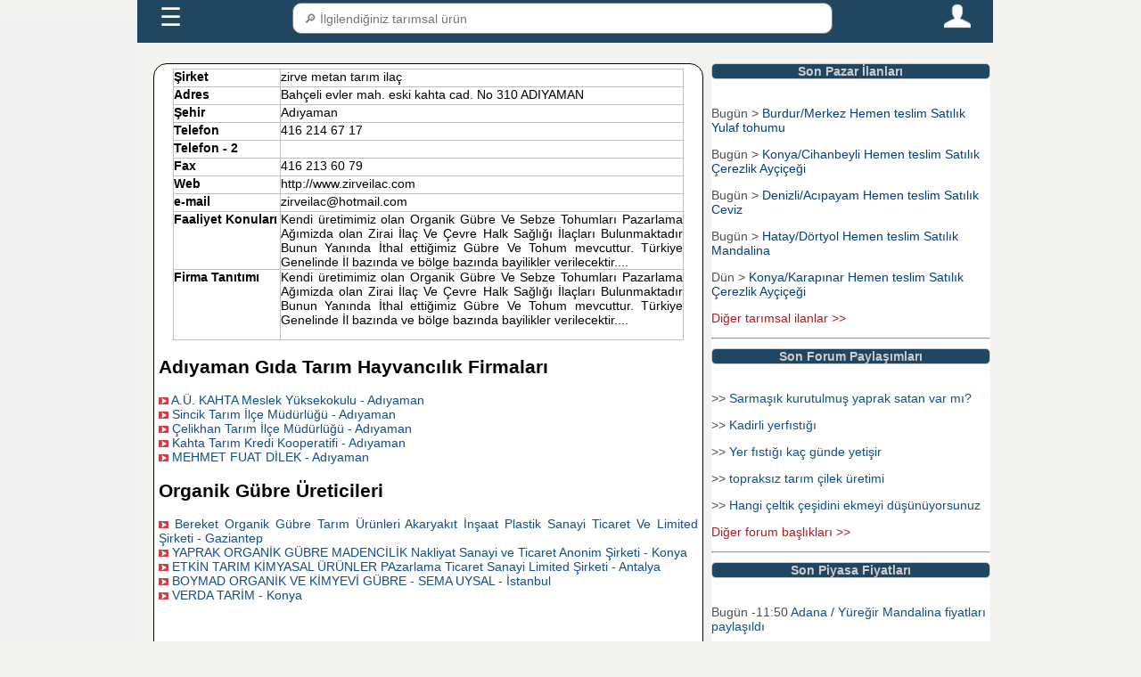

--- FILE ---
content_type: text/html; charset=UTF-8
request_url: https://www.tarimziraat.com/tarimsal_firma_rehberi/organik_gubre_ureticileri/a8953-zirve_metan_tarim_ilac.html
body_size: 6911
content:
<!DOCTYPE html>
<html lang="tr">
<head>

<!-- Google tag (gtag.js) -->
<script async src="https://www.googletagmanager.com/gtag/js?id=G-3ZZHEYLD1Y"></script>
<script>
  window.dataLayer = window.dataLayer || [];
  function gtag(){dataLayer.push(arguments);}
  gtag('js', new Date());

  gtag('config', 'G-3ZZHEYLD1Y');
</script>
﻿<meta name="google-site-verification" content="SKvEWRN0moC66sDsJ7guoweYkMj3TpJGRqew5M32V-w" />
<meta name="yandex-verification" content="bc130e704a2753a2" />
<meta name="robots" content="index, follow" />
<meta charset="utf-8" />
<meta name="description" content="zirve metan tarım ilaç _ Adıyaman" />
<meta name="keywords" content="zirve metan tarım ilaç _ Adıyaman" />
<meta name="viewport" content="width=device-width, initial-scale=1" />
<link rel="shortcut icon" href="/favicon.ico" type="image/x-icon"/>
<link rel="stylesheet" href="https://www.tarimziraat.com/css/genel_pc_css.css?a=23"/>
<title>zirve metan tarım ilaç _ Adıyaman</title>
<script type="text/javascript">
  (function(i,s,o,g,r,a,m){i['GoogleAnalyticsObject']=r;i[r]=i[r]||function(){
  (i[r].q=i[r].q||[]).push(arguments)},i[r].l=1*new Date();a=s.createElement(o),
  m=s.getElementsByTagName(o)[0];a.async=1;a.src=g;m.parentNode.insertBefore(a,m)
  })(window,document,'script','//www.google-analytics.com/analytics.js','ga');
  ga('create', 'UA-261409-16', 'auto');
  ga('send', 'pageview');
</script>
<script type="text/javascript">
var trackOutboundLink = function(url) {
   ga('send', 'event', 'outbound', 'click', url, {'hitCallback':
     function () {
     document.location = url;
     }
   });
   </script>

<script type="text/javascript" src="https://platform-api.sharethis.com/js/sharethis.js#property=5dc6a6857873c90012199345&product=inline-share-buttons" async="async"></script>
</head>
<body>
<div id="ust_sabit_menu_div" class="ust_sabit_menu_div_css">
﻿<script>
function anamenu_alt_ac(id)
{
if(document.getElementById("anamenu_alt"+id).style.display == "block") 
{
document.getElementById("anamenu_alt"+id).style.display = 'none'; 
if(id==0)
{
document.getElementById("anamenulink").innerHTML = '&#9776';
}
}
else {
document.getElementById("anamenu_alt"+id).style.display = 'block';
if(id==0)
{
document.getElementById("anamenulink").innerHTML = 'X'; 
}
}

}
function urun_search_sonuc_getir()
{
var urun_search_arama_tip=2;
icerik=document.getElementById("menu_arama_alani_txt").value;
if (icerik.length > 1 )
{
	 var oXMLHTTP =new XMLHttpRequest();
    var sURL = "https://www.tarimziraat.com/urun/arama_sonuc_dosyasi.php?kelime_txt="+icerik+"&arama_tip="+urun_search_arama_tip ;
    oXMLHTTP.open( "POST", sURL, false );
    oXMLHTTP.send();
document.getElementById("menu_arama_alani_sonuc_div").innerHTML=oXMLHTTP.responseText;
}
else
{
document.getElementById("menu_arama_alani_sonuc_div").innerHTML='';
}
}
</script>
<style>
.menu_icon_css{width:30px;height:30px;cursor:pointer;}
#menukapsulcss{background:#214661;padding:5px;max-width:75%;}
#menukapsulcss a {font-family:Arial;padding: 0 20px;color: #fff;font-size: 18px;text-decoration: none;}
#menu_arama_alani_txt{width:100%;padding:8px;height:35px;border:1px solid grey;border-radius:10px;line-height: 30px;display: block;font-size:14px;}
#menu_arama_alani_sonuc_div {position: absolute;  border-top: none; z-index: 999;top: 90%;left: 0;right: 0;background:#fff;font-size:14px;}
#menu_arama_alani_sonuc_div a{color: #214661;display: inline-block;padding: 0 ;margin:0;}
.menukisayolcss {display: none;}
.anamenucss{display:flex;height:40px;justify-content: space-between;}
#anamenu_alt0 {display: none;margin: 0;padding: 0;background-color: #214661;list-style: none;width:75%;}
#anamenu_alt0 ul {display: none;padding: 0;margin: 0;list-style: none;position: relative;background-color: #214661;}
#anamenu_alt0 ul li {margin: 0px;display: block;width:100%;background-color: #0047AB;}
#anamenu_alt0 a {font-family:Arial;display: block;padding: 0 20px;color: #fff;font-size: 14px;line-height: 40px;text-decoration: none;border: solid 1px #ddd;}
@media all and (max-width : 768px) {
#menukapsulcss{background:#214661;padding:5px;max-width:100%;}
.menukisayolcss{display:flex;height:auto;margin-bottom:1px;}
.menukisayolaltcss{color: #FFf;height:30px;width:24%;border:1.5px solid #FFF;display: flex;  margin:1px;align-items: center;justify-content: center;border-radius:10px;}
#menukapsulcss a {font-family:Arial;display: block;padding: 0 20px;color: #fff;font-size: 12px;line-height: 30px;text-decoration: none;}
#menu_arama_alani_sonuc_div a{color: #214661;display: inline-block;padding: 0 ;margin:0;font-size:18px;}
#anamenu_alt0 {display: none;margin: 0;padding: 0;background-color: #214661;list-style: none;width:100%;}
}
</style>
<div id="menukapsulcss">
<div  class="anamenucss"> 
<div style="flex-grow:1;"><a id="anamenulink" style="font-size:200%;" href="javascript:;" onclick="anamenu_alt_ac(0)">&#9776;</a> </div>
<div style="flex-grow:4;position:relative;"><input type="text" id="menu_arama_alani_txt" placeholder=" &#128270; İlgilendiğiniz tarımsal ürün" onkeyup="urun_search_sonuc_getir();" autocomplete="off";/><div id="menu_arama_alani_sonuc_div"></div></div>
<div style="flex-grow:1;text-align:right;"><a href="https://www.tarimziraat.com/uye/uye_sayfasi.php" title="Tarimziraat.com Üye Giriş Sayfası"><img class="menu_icon_css" src="https://www.tarimziraat.com/images/person.png" /></a> </div>
</div>
 <div class="menukisayolcss">
  <div class="menukisayolaltcss"><a href="https://www.tarimziraat.com/urun/ciftci.php?id=1" title="Çiftçiler">Üreticiler</a></div>
  <div class="menukisayolaltcss"><a href="https://www.tarimziraat.com/urun/ciftci.php?id=2" title="Tarım ürünleri alıcıları">Alıcılar</a></div>
  <div class="menukisayolaltcss"><a href="https://www.tarimziraat.com/ilan/" title="Tarım ürünleri alım satım ilanları">İlanlar</a></div>
  <div class="menukisayolaltcss"><a href="https://www.tarimziraat.com/fiyat/" title="Tarım ürünleri fiyatları">Paylaşımlar</a></div>
</div>
</div>
  <ul id="anamenu_alt0" >
  <li><a  href="https://www.tarimziraat.com/">Ana Sayfa</a></li>
       <li ><a  href="javascript:;" onclick="anamenu_alt_ac(1)">Üyeler + </a>
      <ul id="anamenu_alt1">
	  <li><a href="https://www.tarimziraat.com/uretici_birlikleri/1_2/tarimsal-urun-alicilari" title="Tarım ürünleri alıcıları">Tarım Ürünleri Alıcıları</a></li>
	  <li><a href="https://www.tarimziraat.com/uretici_birlikleri/1_1/tarimsal-urun-saticilari" title="Tarım ürünleri satıcıları">Tarım Ürünleri Satıcıları</a></li>
      	<li><a title="Tarımsal hizmet verenler" href="https://www.tarimziraat.com/uretici_birlikleri/uretici_faaliyet_index.php">Tarımsal Hizmet Verenler</a></li>
		</ul>
   </li>
    <li><a  href="javascript:;" onclick="anamenu_alt_ac(3)">İlanlar + </a>
		<ul id="anamenu_alt3">
            <li><a title="Güncel Tarım Ürünleri Alım Satım İlanları" href="https://www.tarimziraat.com/ilan/">Alım / Satım İlanları</a></li>
			<li><a title="Kiralık Tarla Bağ Bahçe İlanları" href="https://www.tarimziraat.com/ilan/kiralik_tarla_ilanlari.php">Kiralık Tarla İlanları</a></li>
			<li><a title="Tarım Ürün İlanları Kategorileri" href="https://www.tarimziraat.com/ilan/ilan_kategori.php">İlan Ara</a></li>
			<li><a title="Üye Giriş sayfası" href="https://www.tarimziraat.com/uye/uye_ilan_ver.php">+ İlan ver  </a></li>
		</ul>
	</li>
	<li><a  href="javascript:;" onclick="anamenu_alt_ac(5)">Paylaşımlar + </a>
    <ul id="anamenu_alt5">
			<li><a title="Tarım Ürünleri Piyasa Fiyatları" href="https://www.tarimziraat.com/fiyat/">Ürün fiyatları paylaşımları</a></li>
			<li><a title="Tarım Ürünleri Fiyat Beklenti Anketleri" href="https://www.tarimziraat.com/fiyat/beklenti.php">Ürün fiyatları beklenti anketleri</a></li>
			<li><a title="Tarımsal Forum" href="https://www.tarimziraat.com/forum/">Tarımsal Forum</a></li>
			</ul>
	</li>
	<li ><a  href="javascript:;" onclick="anamenu_alt_ac(6)">Güncel + </a>
<ul id="anamenu_alt6">
<li><a title="tarım ürünleri Borsa Fiyatları" href="https://www.tarimziraat.com/tarim_borsasi/">Borsa fiyatları</a></li>
<li style="display:none;"><a title="Günlük hal fiyatları" href="https://www.tarimziraat.com/fiyat/fiyat_istatistikleri.php">Hal fiyatları</a></li>
<li><a title="5996 sayılı kanun idari para cezaları" href="https://www.tarimziraat.com/ceza/idari_para_cezalari.php">Güncel Tarımsal Cezalar</a></li>
</ul>
</li>
<li><a  href="javascript:;" onclick="anamenu_alt_ac(4)">Desteklemeler + </a>
<ul id="anamenu_alt4">
	<li><a title="Tarımsal destekleme miktarları" href="https://www.tarimziraat.com/tarimsal_desteklemeler/">Tarımsal Destek Miktarları</a></li>
<li><a title="Tarımsal destekleme tarihleri" href="https://www.tarimziraat.com/tarimsal_desteklemeler/tarimsal_destekleme_basvuru_baslama_bitis_tarihi.php">Destek başvuru tarihleri</a></li>
<li><a title="Tarımsal destekleme başvuru müracaat evrakları belgeleri" href="https://www.tarimziraat.com/tarimsal_desteklemeler/tarimsal_destekleme_basvuru_evraklari.php" >Destekleme başvuru evrakları</a></li>
</ul>
	</li>
<li ><a  href="javascript:;" onclick="anamenu_alt_ac(2)">Uygulamalar + </a>
	<ul id="anamenu_alt2">
		<li><a title="Harita Üzerinden Alan uzunluk Rakım Ölçme" href="https://www.tarimziraat.com/tarimsal_harita_uygulamalari/">Akıllı harita uygulamaları</a></li>
		<li><a title="Hayvan Yem Hazırlama Programı" href="https://www.tarimziraat.com/rasyon_programi/">Rasyon Hazırlama Programı</a></li>
		<li ><a href="https://www.tarimziraat.com/yeni_kanun_tarla_satis/6537_sayili_kanun_uygulamalari.php" title="6537 sayılını yeni kanuna göre arazi satış, hisselendirme, miras paylaşımı şartları">Arazi şatış , hisselendirme ve miras paylaşma programı</a></li>
		<li><a title="2025  yılı tarla icar hesaplama programı" href="https://www.tarimziraat.com/tarla_icar_hesaplama/">Tarla icar hesaplama programı</a></li>
		<li><a title="Tarimziraat arazi danışmanı" href="https://www.tarimziraat.com/arazi_danismani/">Arazi Danışmanı</a></li>
		</ul>
	</li>
<li><a  href="javascript:;" onclick="anamenu_alt_ac(7)">Üye Giriş + </a>
<ul id="anamenu_alt7">
			<li><a title="Üye Giriş Sayfası" href="https://www.tarimziraat.com/uye/uye_sayfasi.php">Üye girişi</a></li>
			<li><a title="Üye Kayıt Sayfası" href="https://www.tarimziraat.com/uye/uye_kayit.php">Üye Ol</a></li>
			</ul>
	</li>
<li><a  href="https://www.tarimziraat.com/contact/">İletişim</a></li>
 </ul>
 </div>
<div id="sol_sabit_div" class="sol_sabit_div_css">
</div>
<div id="ana_kapsul" class="ana_kapsul_div">
<div id="icerigin_oldugu_div" class="orta_div">
<div class="oniki_punto_icerik">
<table border="1" cellpadding="0" cellspacing="0" class="middle" width="95%">
<tr>
<td valign="top" width="120"  height="20"><b>Şirket</b></td>
<td valign="top">zirve metan tarım ilaç&nbsp;</td>
</tr>
<tr>
<td valign="top" height="20"><b>Adres</b></td>
<td valign="top">Bahçeli evler mah. eski kahta cad. No 310 ADIYAMAN&nbsp;</td>
</tr>
<tr>
<td valign="top" height="20"><b>Şehir</b></td>
<td valign="top">Adıyaman&nbsp;</td>
</tr>
<tr>
<td valign="top" height="20"><b>Telefon</b></td>
<td valign="top">416 214 67 17&nbsp;</td>
</tr>
<tr>
<td valign="top" height="20"><b>Telefon - 2</b></td>
<td valign="top">&nbsp;</td>
</tr>
<tr>
<td valign="top" height="20"><b>Fax</b></td>
<td valign="top">416 213 60 79&nbsp;</td>
</tr>

<tr>
<td valign="top" height="20"><b>Web</b></td>
<td valign="top">http://www.zirveilac.com&nbsp;</td>
</tr>


<tr>
<td valign="top" height="20"><b>e-mail</b></td>
<td valign="top">zirveilac@hotmail.com&nbsp;</td>
</tr>

<tr>
<td valign="top" height="20"><b>Faaliyet Konuları</b></td>
<td valign="top">
Kendi üretimimiz olan   Organik Gübre Ve Sebze Tohumları Pazarlama Ağımizda olan Zirai İlaç Ve Çevre Halk Sağlığı İlaçları Bulunmaktadır Bunun Yanında İthal ettiğimiz Gübre Ve Tohum mevcuttur. Türkiye Genelinde İl bazında ve bölge bazında bayilikler verilecektir....&nbsp;</td>
</tr>
<tr>
<td valign="top" height="20"><b>Firma Tanıtımı</b></td>
<td valign="top">Kendi üretimimiz olan   Organik Gübre Ve Sebze Tohumları Pazarlama Ağımizda olan Zirai İlaç Ve Çevre Halk Sağlığı İlaçları Bulunmaktadır Bunun Yanında İthal ettiğimiz Gübre Ve Tohum mevcuttur. Türkiye Genelinde İl bazında ve bölge bazında bayilikler verilecektir....<p></p></td>
</tr>
</table>
<p></p>
<h2 title="Adıyaman Gıda Tarım Hayvancılık Firmaları">Adıyaman Gıda Tarım Hayvancılık Firmaları</h2>
<img src="https://www.tarimziraat.com/images/ok.jpg" width="11" height="11"/>&nbsp;<a href="https://www.tarimziraat.com/tarimsal_firma_rehberi/icsu_baliklari_ureticileri/a1683-a_u_kahta_meslek_yuksekokulu.html" title="A.Ü. KAHTA Meslek Yüksekokulu - Adıyaman" class="firma">A.Ü. KAHTA Meslek Yüksekokulu - Adıyaman</a><br/>
	
<img src="https://www.tarimziraat.com/images/ok.jpg" width="11" height="11"/>&nbsp;<a href="https://www.tarimziraat.com/tarimsal_firma_rehberi/tarim_ilce_mudurlukleri/a7982-sincik_tarim_ilce_mudurlugu.html" title="Sincik Tarım İlçe Müdürlüğü - Adıyaman" class="firma">Sincik Tarım İlçe Müdürlüğü - Adıyaman</a><br/>
	
<img src="https://www.tarimziraat.com/images/ok.jpg" width="11" height="11"/>&nbsp;<a href="https://www.tarimziraat.com/tarimsal_firma_rehberi/tarim_ilce_mudurlukleri/a7977-celikhan_tarim_ilce_mudurlugu.html" title="Çelikhan Tarım İlçe Müdürlüğü - Adıyaman" class="firma">Çelikhan Tarım İlçe Müdürlüğü - Adıyaman</a><br/>
	
<img src="https://www.tarimziraat.com/images/ok.jpg" width="11" height="11"/>&nbsp;<a href="https://www.tarimziraat.com/tarimsal_firma_rehberi/tarim_kredi_kooperatifleri/a4985-kahta_tarim_kredi_kooperatifi.html" title="Kahta  Tarım Kredi Kooperatifi - Adıyaman" class="firma">Kahta  Tarım Kredi Kooperatifi - Adıyaman</a><br/>
	
<img src="https://www.tarimziraat.com/images/ok.jpg" width="11" height="11"/>&nbsp;<a href="https://www.tarimziraat.com/tarimsal_firma_rehberi/icsu_baliklari_ureticileri/a1682-mehmet_fuat_dilek.html" title="MEHMET FUAT DİLEK - Adıyaman" class="firma">MEHMET FUAT DİLEK - Adıyaman</a><br/>
	
<p></p>
<h2 title="Organik Gübre Üreticileri Firmaları">Organik Gübre Üreticileri</h2>
<img src="https://www.tarimziraat.com/images/ok.jpg" width="11" height="11"/>&nbsp;<a href="https://www.tarimziraat.com/tarimsal_firma_rehberi/organik_gubre_ureticileri/a1156-bereket_organik_gubre_tarim_urunleri_akaryakit_insaat_plastik_sanayi_ticaret_ve_limited_sirketi.html" title="Bereket Organik Gübre Tarım Ürünleri Akaryakıt İnşaat Plastik Sanayi Ticaret Ve Limited Şirketi - Gaziantep" class="firma">Bereket Organik Gübre Tarım Ürünleri Akaryakıt İnşaat Plastik Sanayi Ticaret Ve Limited Şirketi - Gaziantep</a><br/>
	
<img src="https://www.tarimziraat.com/images/ok.jpg" width="11" height="11"/>&nbsp;<a href="https://www.tarimziraat.com/tarimsal_firma_rehberi/organik_gubre_ureticileri/a1324-yaprak_organik_gubre_madencilik_nakliyat_sanayi_ve_ticaret_anonim_sirketi.html" title="YAPRAK ORGANİK GÜBRE MADENCİLİK Nakliyat Sanayi ve Ticaret Anonim Şirketi - Konya" class="firma">YAPRAK ORGANİK GÜBRE MADENCİLİK Nakliyat Sanayi ve Ticaret Anonim Şirketi - Konya</a><br/>
	
<img src="https://www.tarimziraat.com/images/ok.jpg" width="11" height="11"/>&nbsp;<a href="https://www.tarimziraat.com/tarimsal_firma_rehberi/organik_gubre_ureticileri/a1203-etkin_tarim_kimyasal_urunler_pazarlama_ticaret_sanayi_limited_sirketi.html" title="ETKİN TARIM KİMYASAL ÜRÜNLER PAzarlama Ticaret Sanayi Limited Şirketi - Antalya" class="firma">ETKİN TARIM KİMYASAL ÜRÜNLER PAzarlama Ticaret Sanayi Limited Şirketi - Antalya</a><br/>
	
<img src="https://www.tarimziraat.com/images/ok.jpg" width="11" height="11"/>&nbsp;<a href="https://www.tarimziraat.com/tarimsal_firma_rehberi/organik_gubre_ureticileri/a1330-boymad_organik_ve_kimyevi_gubre_sema_uysal.html" title="BOYMAD ORGANİK VE KİMYEVİ GÜBRE - SEMA UYSAL - İstanbul" class="firma">BOYMAD ORGANİK VE KİMYEVİ GÜBRE - SEMA UYSAL - İstanbul</a><br/>
	
<img src="https://www.tarimziraat.com/images/ok.jpg" width="11" height="11"/>&nbsp;<a href="https://www.tarimziraat.com/tarimsal_firma_rehberi/organik_gubre_ureticileri/a6288-verda_tarim.html" title="VERDA TARİM - Konya" class="firma">VERDA TARİM - Konya</a><br/>
	
</div>
﻿<div style="clear:both;height:10px;"></div>
<div style="clear:both;height:50px;"></div>
﻿<div style="clear:both;height:10px;"></div>
<p style="text-align:center;font-weight:bold;">tarimziraaat.com  &copy; 2008</p>
</div>
<div id="sagda_sabit_div" class="sag_yan_div">
<div id="son_pazar_ilan_div1" class="sag_ic_div">
<div  class="baslik_div">Son Pazar İlanları</div>
﻿

	<p>Bugün  > <a style="color:#003f7f;"  title="Burdur Merkez Satılık Yulaf tohumu" href="https://www.tarimziraat.com/ilan/36759/tohumluk-yulaf-tohumu">Burdur/Merkez Hemen teslim Satılık Yulaf tohumu</a><br/></p>

<p>Bugün  > <a style="color:#003f7f;"  title="Konya Cihanbeyli Satılık Çerezlik Ayçiçeği" href="https://www.tarimziraat.com/ilan/36758/kantar-ustu-odeme">Konya/Cihanbeyli Hemen teslim Satılık Çerezlik Ayçiçeği</a><br/></p>

<p>Bugün  > <a style="color:#003f7f;"  title="Denizli Acıpayam Satılık Ceviz" href="https://www.tarimziraat.com/ilan/36757/toptan-ceviz-satis">Denizli/Acıpayam Hemen teslim Satılık Ceviz</a><br/></p>

<p>Bugün  > <a style="color:#003f7f;"  title="Hatay Dörtyol Satılık Mandalina" href="https://www.tarimziraat.com/ilan/36756/hatay-dortyolda-acil-satilik-mandalina">Hatay/Dörtyol Hemen teslim Satılık Mandalina</a><br/></p>

<p>Dün  > <a style="color:#003f7f;"  title="Konya Karapınar Satılık Çerezlik Ayçiçeği" href="https://www.tarimziraat.com/ilan/36755/cerezlik-cekirdek">Konya/Karapınar Hemen teslim Satılık Çerezlik Ayçiçeği</a><br/></p>

<p>
<p><a title="Güncel Tarım ürünleri alım satım ilanları" class="kirmizi_link" href="https://www.tarimziraat.com/ilan/">Diğer tarımsal ilanlar >></a></p>
<hr/>
</div>
<div id="son_pazar_ilan_div1" class="sag_ic_div">
<div  class="baslik_div">Son Forum Paylaşımları</div>
﻿<p> >> <a  title="Sarmaşık kurutulmuş yaprak satan var mı?" href="https://www.tarimziraat.com/forum/2662-1/sarmasik-kurutulmus-yaprak-satan-var-mi?"  >Sarmaşık kurutulmuş yaprak satan var mı?</a></p>
<p> >> <a  title="Kadirli yerfıstığı" href="https://www.tarimziraat.com/forum/1848-1/kadirli-yerfistigi"  >Kadirli yerfıstığı</a></p>
<p> >> <a  title="Yer fıstığı kaç günde yetişir" href="https://www.tarimziraat.com/forum/2156-1/yer-fistigi-kac-gunde-yetisir"  >Yer fıstığı kaç günde yetişir</a></p>
<p> >> <a  title="topraksız tarım çilek üretimi" href="https://www.tarimziraat.com/forum/2661-1/topraksiz-tarim-cilek-uretimi"  >topraksız tarım çilek üretimi</a></p>
<p> >> <a  title="Hangi çeltik çeşidini  ekmeyi düşünüyorsunuz" href="https://www.tarimziraat.com/forum/176-1/hangi-celtik-cesidini-ekmeyi-dusunuyorsunuz"  >Hangi çeltik çeşidini  ekmeyi düşünüyorsunuz</a></p>
<p>
<a class="kirmizi_link" title="Gıda Tarım Hayvancılık Ziraat Forum" href="https://www.tarimziraat.com/forum/">Diğer forum başlıkları >></a></p>
<hr/>
</div>
<div id="son_forum_div3" class="sag_ic_div">
<div  class="baslik_div">Son Piyasa Fiyatları</div>
﻿<p>  Bugün -11:50 <a  title="Adana / Yüreğir Mandalina fiyatları" href="https://www.tarimziraat.com/fiyat/adana_mandalina_fiyatlari-b1,626.html"  >
Adana / Yüreğir Mandalina fiyatları paylaşıldı</a></p>
<p>  Bugün -10:50 <a  title="İzmir / Menderes Sığır kesim fiyatları" href="https://www.tarimziraat.com/fiyat/izmir_sigir_kesim_fiyatlari-b35,3.html"  >
İzmir / Menderes Sığır kesim fiyatları paylaşıldı</a></p>
<p>  Bugün -06:28 <a  title="Edirne / Meriç Çeltik fiyatları" href="https://www.tarimziraat.com/fiyat/edirne_celtik_fiyatlari-b22,25.html"  >
Edirne / Meriç Çeltik fiyatları paylaşıldı</a></p>
<p>  Dün -23:58 <a  title="Konya / Karapınar Çerezlik Ayçiçeği fiyatları" href="https://www.tarimziraat.com/fiyat/konya_cerezlik_aycicegi_fiyatlari-b42,27.html"  >
Konya / Karapınar Çerezlik Ayçiçeği fiyatları paylaşıldı</a></p>
<p>  Dün -21:54 <a  title="Edirne / İpsala Çeltik fiyatları" href="https://www.tarimziraat.com/fiyat/edirne_celtik_fiyatlari-b22,25.html"  >
Edirne / İpsala Çeltik fiyatları paylaşıldı</a></p>

<p><a title="Güncel Tarımsal piyasa fiyatları" class="kirmizi_link" href="https://www.tarimziraat.com/fiyat/">Diğer paylaşılan piyasa fiyatları >></a></p>
<hr/></div>

<div id="son_durum_div" class="sag_ic_div">
<p style="font-family: monospace;text-align:center;font-size:130%;font-weight:bold;">Tarımla Uğraşanlar Ne Yapıyor </p>

	
<p >  <span style='font-size:14px;color:green'>&#9679;</span> <a title="Necati Kalaycı" href="https://www.tarimziraat.com/uye/58651/necati-kalayci">Necati Kalaycı </a>Fasulye (kuru)  için hayırlı bir müşteri arıyorum</p>
</div>


</div>
<!-- Yandex.Metrika counter -->
<script type="text/javascript" >
   (function(m,e,t,r,i,k,a){m[i]=m[i]||function(){(m[i].a=m[i].a||[]).push(arguments)};
   m[i].l=1*new Date();k=e.createElement(t),a=e.getElementsByTagName(t)[0],k.async=1,k.src=r,a.parentNode.insertBefore(k,a)})
   (window, document, "script", "https://mc.yandex.ru/metrika/tag.js", "ym");

   ym(14702758, "init", {
        clickmap:true,
        trackLinks:true,
        accurateTrackBounce:true,
        webvisor:true
   });
 const div = document.getElementById("destektanitimdiv");
  div.style.display = "";
  setTimeout(() => div.style.display = "none", 7000); 
</script>
<!-- /Yandex.Metrika counter -->

</body>
</html>
